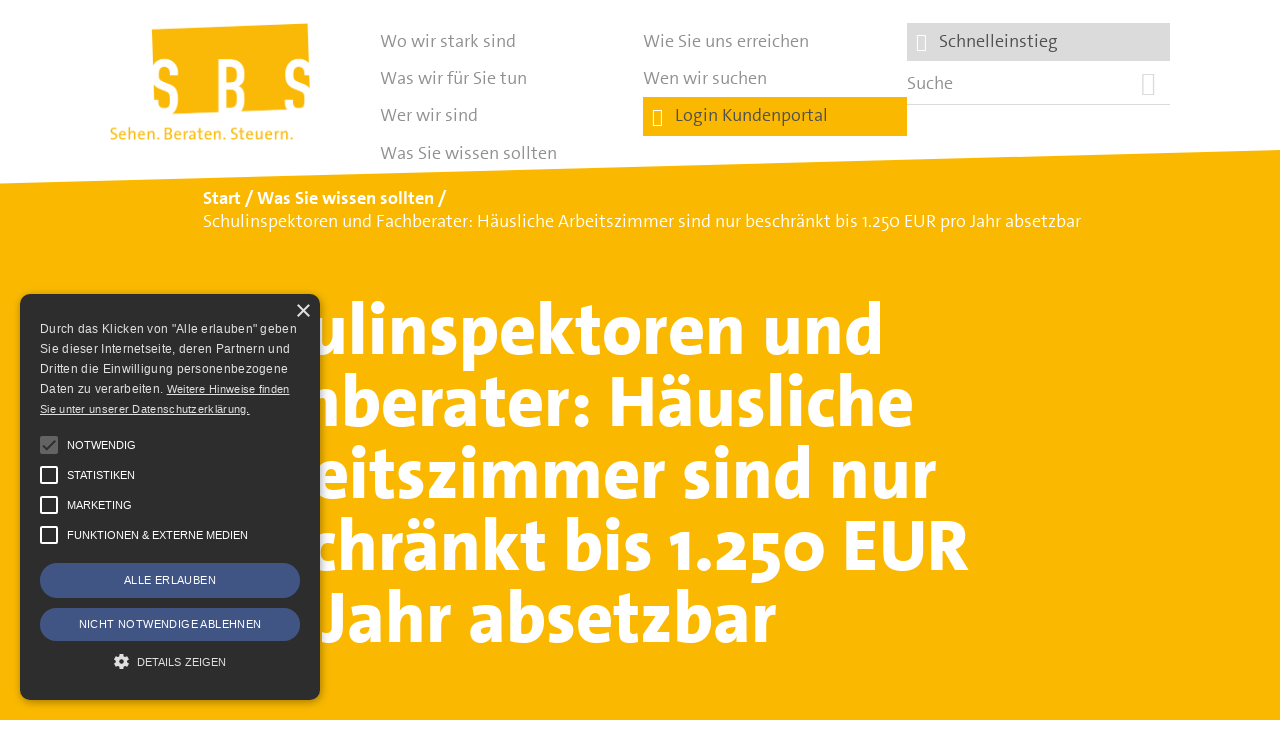

--- FILE ---
content_type: text/html; charset=UTF-8
request_url: https://www.sbsdresden.de/allgemeine-informationen/schulinspektoren-und-fachberater-haeusliche-arbeitszimmer-sind-nur-beschraenkt-bis-1-250-eur-pro-jahr-absetzbar/
body_size: 6660
content:
<!DOCTYPE html> <!--[if lt IE 7]><html class="no-js lt-ie9 lt-ie8 lt-ie7" lang="de"><![endif]--> <!--[if IE 7]><html class="no-js lt-ie9 lt-ie8" lang="de"><![endif]--> <!--[if IE 8]><html class="no-js lt-ie9" lang="de" ><![endif]--> <!--[if gt IE 8]><!--><html class="no-js" lang="de" ><!--<![endif]--><head><meta charset="utf-8"><meta http-equiv="X-UA-Compatible" content="IE=edge"><meta name="viewport" content="width=device-width, initial-scale=1.0"><meta name="facebook-domain-verification" content="oh0nijzp76y7z2la7bj37hhvywl8z9" /><link rel="apple-touch-icon" sizes="180x180" href="https://www.sbsdresden.de/apple-touch-icon.png"><link rel="icon" type="image/png" sizes="32x32" href="https://www.sbsdresden.de/favicon-32x32.png"><link rel="icon" type="image/png" sizes="16x16" href="https://www.sbsdresden.de/favicon-16x16.png"><link rel="manifest" href="https://www.sbsdresden.de/site.webmanifest"><link rel="mask-icon" href="https://www.sbsdresden.de/safari-pinned-tab.svg" color="#5bbad5"><meta name="msapplication-TileColor" content="#da532c"><meta name="theme-color" content="#ffffff"><meta name='robots' content='index, follow, max-image-preview:large, max-snippet:-1, max-video-preview:-1' /><title>Schulinspektoren und Fachberater: Häusliche Arbeitszimmer sind nur beschränkt bis 1.250 EUR pro Jahr absetzbar - SBS Dresden</title><link rel="canonical" href="https://www.sbsdresden.de/allgemeine-informationen/schulinspektoren-und-fachberater-haeusliche-arbeitszimmer-sind-nur-beschraenkt-bis-1-250-eur-pro-jahr-absetzbar/" /><meta property="og:locale" content="de_DE" /><meta property="og:type" content="article" /><meta property="og:title" content="Schulinspektoren und Fachberater: Häusliche Arbeitszimmer sind nur beschränkt bis 1.250 EUR pro Jahr absetzbar - SBS Dresden" /><meta property="og:description" content="Lehrer können die Kosten für ihr häusliches Arbeitszimmer in der Regel nur beschränkt mit maximal 1.250 EUR pro Jahr als Werbungskosten abrechnen, weil sich ihr Tätigkeitsmittelpunkt regelmäßig im Klassenzimmer der Schule befindet. Dort erbringen sie ihre Unterrichtsleistung als zentrales berufsprägendes Merkmal." /><meta property="og:url" content="https://www.sbsdresden.de/allgemeine-informationen/schulinspektoren-und-fachberater-haeusliche-arbeitszimmer-sind-nur-beschraenkt-bis-1-250-eur-pro-jahr-absetzbar/" /><meta property="og:site_name" content="SBS Dresden" /><meta property="article:publisher" content="https://www.facebook.com/sbsdresden/" /><meta property="article:modified_time" content="2017-08-21T13:07:53+00:00" /><meta property="og:image" content="https://www.sbsdresden.de/files/2021/02/logo_sbsdresden.png" /><meta property="og:image:width" content="600" /><meta property="og:image:height" content="600" /><meta property="og:image:type" content="image/png" /><meta name="twitter:card" content="summary_large_image" /> <script type="application/ld+json" class="yoast-schema-graph">{"@context":"https://schema.org","@graph":[{"@type":"WebPage","@id":"https://www.sbsdresden.de/allgemeine-informationen/schulinspektoren-und-fachberater-haeusliche-arbeitszimmer-sind-nur-beschraenkt-bis-1-250-eur-pro-jahr-absetzbar/","url":"https://www.sbsdresden.de/allgemeine-informationen/schulinspektoren-und-fachberater-haeusliche-arbeitszimmer-sind-nur-beschraenkt-bis-1-250-eur-pro-jahr-absetzbar/","name":"Schulinspektoren und Fachberater: Häusliche Arbeitszimmer sind nur beschränkt bis 1.250 EUR pro Jahr absetzbar - SBS Dresden","isPartOf":{"@id":"https://www.sbsdresden.de/#website"},"datePublished":"2017-07-14T07:21:11+00:00","dateModified":"2017-08-21T13:07:53+00:00","breadcrumb":{"@id":"https://www.sbsdresden.de/allgemeine-informationen/schulinspektoren-und-fachberater-haeusliche-arbeitszimmer-sind-nur-beschraenkt-bis-1-250-eur-pro-jahr-absetzbar/#breadcrumb"},"inLanguage":"de","potentialAction":[{"@type":"ReadAction","target":["https://www.sbsdresden.de/allgemeine-informationen/schulinspektoren-und-fachberater-haeusliche-arbeitszimmer-sind-nur-beschraenkt-bis-1-250-eur-pro-jahr-absetzbar/"]}]},{"@type":"BreadcrumbList","@id":"https://www.sbsdresden.de/allgemeine-informationen/schulinspektoren-und-fachberater-haeusliche-arbeitszimmer-sind-nur-beschraenkt-bis-1-250-eur-pro-jahr-absetzbar/#breadcrumb","itemListElement":[{"@type":"ListItem","position":1,"name":"Home","item":"https://www.sbsdresden.de/"},{"@type":"ListItem","position":2,"name":"Schulinspektoren und Fachberater: Häusliche Arbeitszimmer sind nur beschränkt bis 1.250 EUR pro Jahr absetzbar"}]},{"@type":"WebSite","@id":"https://www.sbsdresden.de/#website","url":"https://www.sbsdresden.de/","name":"SBS Dresden","description":"SBS Richter, Trenner &amp; Kollegen GmbH Steuerberatungsgesellschaft","publisher":{"@id":"https://www.sbsdresden.de/#organization"},"potentialAction":[{"@type":"SearchAction","target":{"@type":"EntryPoint","urlTemplate":"https://www.sbsdresden.de/?s={search_term_string}"},"query-input":{"@type":"PropertyValueSpecification","valueRequired":true,"valueName":"search_term_string"}}],"inLanguage":"de"},{"@type":"Organization","@id":"https://www.sbsdresden.de/#organization","name":"SBS Hartmann + Trenner + Richter GmbH Steuerberatungsgesellschaft","url":"https://www.sbsdresden.de/","logo":{"@type":"ImageObject","inLanguage":"de","@id":"https://www.sbsdresden.de/#/schema/logo/image/","url":"https://www.sbsdresden.de/files/2021/02/logo_sbsdresden.png","contentUrl":"https://www.sbsdresden.de/files/2021/02/logo_sbsdresden.png","width":600,"height":600,"caption":"SBS Hartmann + Trenner + Richter GmbH Steuerberatungsgesellschaft"},"image":{"@id":"https://www.sbsdresden.de/#/schema/logo/image/"},"sameAs":["https://www.facebook.com/sbsdresden/","https://de.linkedin.com/company/sbs-hartmann-trenner-richter-gmbh-steuerberatungsgesellschaft"]}]}</script> <link rel='dns-prefetch' href='//cdn.cookie-script.com' /><link rel="alternate" title="oEmbed (JSON)" type="application/json+oembed" href="https://www.sbsdresden.de/wp-json/oembed/1.0/embed?url=https%3A%2F%2Fwww.sbsdresden.de%2Fallgemeine-informationen%2Fschulinspektoren-und-fachberater-haeusliche-arbeitszimmer-sind-nur-beschraenkt-bis-1-250-eur-pro-jahr-absetzbar%2F" /><link rel="alternate" title="oEmbed (XML)" type="text/xml+oembed" href="https://www.sbsdresden.de/wp-json/oembed/1.0/embed?url=https%3A%2F%2Fwww.sbsdresden.de%2Fallgemeine-informationen%2Fschulinspektoren-und-fachberater-haeusliche-arbeitszimmer-sind-nur-beschraenkt-bis-1-250-eur-pro-jahr-absetzbar%2F&#038;format=xml" /><style id='wp-img-auto-sizes-contain-inline-css'>img:is([sizes=auto i],[sizes^="auto," i]){contain-intrinsic-size:3000px 1500px}
/*# sourceURL=wp-img-auto-sizes-contain-inline-css */</style><style id='classic-theme-styles-inline-css'>/*! This file is auto-generated */
.wp-block-button__link{color:#fff;background-color:#32373c;border-radius:9999px;box-shadow:none;text-decoration:none;padding:calc(.667em + 2px) calc(1.333em + 2px);font-size:1.125em}.wp-block-file__button{background:#32373c;color:#fff;text-decoration:none}
/*# sourceURL=/wp-includes/css/classic-themes.min.css */</style><link rel='stylesheet' id='framework-styles-css' href='https://www.sbsdresden.de/wp-content/cache/autoptimize/css/autoptimize_single_88d4e4d2cfd0a89475321ffb4172ec9e.css' media='all' /><link rel='stylesheet' id='style-css' href='https://www.sbsdresden.de/wp-content/cache/autoptimize/css/autoptimize_single_adf7a72ca4e21d4aa51f6f73772f3063.css' media='all' /><link rel='stylesheet' id='custom-styles-css' href='https://www.sbsdresden.de/wp-content/cache/autoptimize/css/autoptimize_single_1f0f098739efd5b025afff7de7385c41.css' media='all' /><link rel='stylesheet' id='cookie_style-css' href='https://www.sbsdresden.de/wp-content/cache/autoptimize/css/autoptimize_single_bf699a8c72618458af95808db97eabeb.css' media='all' /><link rel='stylesheet' id='no_bootstrap-css' href='https://www.sbsdresden.de/wp-content/cache/autoptimize/css/autoptimize_single_4ba4bde3bf85954f3c7c1d49da31ded9.css' media='all' /> <script src="https://www.sbsdresden.de/wp-includes/js/jquery/jquery.min.js" id="jquery-core-js"></script> <script src="https://www.sbsdresden.de/wp-includes/js/jquery/jquery-migrate.min.js" id="jquery-migrate-js"></script> <script src="https://www.sbsdresden.de/wp-content/cache/autoptimize/js/autoptimize_single_c4830dbd4e7f455e05734131f2050b33.js" id="cookie_main_js-js"></script> <link rel="https://api.w.org/" href="https://www.sbsdresden.de/wp-json/" />  <script type="text/javascript">var _paq = _paq || [];
	_paq.push(['trackPageView']);
	_paq.push(['enableLinkTracking']);
	(function() {
		var u="//matomo.sbsdresden.de/";
		_paq.push(['setTrackerUrl', u+'piwik.php']);
		_paq.push(['setSiteId', '1']);
		var d=document, g=d.createElement('script'), s=d.getElementsByTagName('script')[0];
		g.type='text/javascript'; g.async=true; g.defer=true; g.src=u+'piwik.js'; s.parentNode.insertBefore(g,s);
	})();</script>    <script type="text/plain" data-cookiescript="accepted" data-cookiecategory="targeting">!function(f,b,e,v,n,t,s)
	{if(f.fbq)return;n=f.fbq=function(){n.callMethod?
	n.callMethod.apply(n,arguments):n.queue.push(arguments)};
	if(!f._fbq)f._fbq=n;n.push=n;n.loaded=!0;n.version='2.0';
	n.queue=[];t=b.createElement(e);t.async=!0;
	t.src=v;s=b.getElementsByTagName(e)[0];
	s.parentNode.insertBefore(t,s)}(window, document,'script',
	'https://connect.facebook.net/en_US/fbevents.js');
	fbq('init', '839326744534300');
	fbq('track', 'PageView');</script> </head><body class="wp-singular na5108mandant-template-default single single-na5108mandant postid-790 wp-theme-sbsdresden"> <noscript><img src="//matomo.sbsdresden.de/piwik.php?idsite=1" style="border:0;" alt=""></noscript> <noscript> <img height="1" width="1" style="display:none" src="https://www.facebook.com/tr?id=839326744534300&ev=PageView&noscript=1"/> </noscript><div class="wrapper" id="siteTop"> <a href="#" class="button pull-right toggle-navigation" data-toggle=".page-navigation-container"><i class="ion-navicon"></i></a><header class="page-header clearfix global_slant_bottom_left_white"><div class="logo-container pull-left"> <a class="logo" href="https://www.sbsdresden.de" title="SBS Richter, Trenner &amp; Kollegen GmbH Steuerberatungsgesellschaft"><span></span><strong>SBS Dresden</strong></a></div><div class="page-navigation-container"><div class="container"><nav class="page-navigation pull-right col-xs-6 col-sm-9 col-md-9"><ul class="navigation"><li class="page_item page-item-7 page_item_has_children"><a href="https://www.sbsdresden.de/wo-wir-stark-sind/">Wo wir stark sind</a></li><li class="page_item page-item-8 page_item_has_children"><a href="https://www.sbsdresden.de/was-wir-fuer-sie-tun/">Was wir für Sie tun</a></li><li class="page_item page-item-9"><a href="https://www.sbsdresden.de/wer-wir-sind/">Wer wir sind</a></li><li class="page_item page-item-10 page_item_has_children"><a href="https://www.sbsdresden.de/was-sie-wissen-sollten/">Was Sie wissen sollten</a></li><li class="page_item page-item-11"><a href="https://www.sbsdresden.de/wie-sie-uns-erreichen/">Wie Sie uns erreichen</a></li><li class="page_item page-item-4940"><a href="https://www.sbsdresden.de/wen-wir-suchen/">Wen wir suchen</a></li><li class="login-link"><a href="https://portal.sbsdresden.de" target="_blank"><i class="ion-ios-unlocked"></i> &nbsp; Login Kundenportal</a></li><li class="login-link secondary"><a class="sbs-modal" href="https://portal.sbsdresden.de"><i class="ion-link"></i> &nbsp; Schnelleinstieg</a></li><li class="search-container right"><form class="searchform clearfix" action="https://www.sbsdresden.de" method="get" role="search"><div class="col-xs-9 alpha"> <input type="text" name="s" size="16" class="searchword" required="required" value="" placeholder="Suche"></div> <button type="submit" class="button col-xs-2 pull-right" title="Suchen"><i class="ion-ios-search-strong"></i></button></form></li></ul></nav></div></div><div class="container "><ol id="breadcrumb" class="breadcrumb" itemscope itemtype="https://schema.org/BreadcrumbList" aria-label="breadcrumb"><li class="breadcrumb-item" itemscope itemtype="https://schema.org/ListItem" itemprop="itemListElement"> <a href="https://www.sbsdresden.de" class="" itemscope itemtype="https://schema.org/WebPage" itemprop="item" itemid="https://www.sbsdresden.de"><span itemprop="name">Start</span></a><meta itemprop="position" content="1" /></li><li class="breadcrumb-item" itemscope itemtype="https://schema.org/ListItem" itemprop="itemListElement"><span class="breadcrumb-item active" itemprop="name" aria-current="page"><a href="https://www.sbsdresden.de/was-sie-wissen-sollten/" class="" itemscope itemtype="https://schema.org/WebPage" itemprop="item" itemid="https://www.sbsdresden.de/was-sie-wissen-sollten/"><span itemprop="name">Was Sie wissen sollten</span></a></span></li><li class="breadcrumb-item" itemscope itemtype="https://schema.org/ListItem" itemprop="itemListElement"><span class="breadcrumb-item active" itemprop="name" aria-current="page">Schulinspektoren und Fachberater: Häusliche Arbeitszimmer sind nur beschränkt bis 1.250 EUR pro Jahr absetzbar</span></li></ol></div></header> <a id="top" class="anchor"></a><main class="clearfix page-content post-790 na5108mandant type-na5108mandant status-publish hentry na5108mandant_category-alle na5108mandant_category-einkommensteuer"> <a id="content" class="anchor"></a><header class="content-header"><div class="header-headline-container"><div class="header-headline"><div class="container"><div class="row"><div class="clearfix col-xs-12 col-lg-push-1 col-md-9"><h1>Schulinspektoren und Fachberater: Häusliche Arbeitszimmer sind nur beschränkt bis 1.250 EUR pro Jahr absetzbar</h1></div></div></div></div></div></header><div class="content-main clearfix"><div class="clearfix global_slant_top_right_white"><div class="container"><div class="row"> <br><div class="col-xs-12 col-sm-8 col-lg-7 col-lg-offset-1 clearfix"><div data-animations="fadeInLeft" data-animation-when-visible="true" data-animation-delay="0.5s" class="clearfix animate-plus"> <br><br><article class="clearfix count-1 post-790 na5108mandant type-na5108mandant status-publish hentry na5108mandant_category-alle na5108mandant_category-einkommensteuer"><p>Lehrer k&ouml;nnen die Kosten f&uuml;r ihr h&auml;usliches Arbeitszimmer in der Regel nur beschr&auml;nkt mit maximal 1.250 EUR pro Jahr als Werbungskosten abrechnen, weil sich ihr T&auml;tigkeitsmittelpunkt regelm&auml;&szlig;ig im Klassenzimmer der Schule befindet. Dort erbringen sie ihre Unterrichtsleistung als zentrales berufspr&auml;gendes Merkmal.</p><p>Die Oberfinanzdirektion Niedersachsen weist darauf hin, dass der f&uuml;r Lehrer geltende beschr&auml;nkte Raumkostenabzug auch f&uuml;r Fachberater der Schulaufsicht und Schulinspektoren zu beachten ist:</p><ul><li> Fachberater der Schulaufsicht sollen innovative Ans&auml;tze der Unterrichts- und Schulentwicklung vermitteln und unterst&uuml;tzen. Ihre Arbeit wird nicht nur am Schreibtisch im h&auml;uslichen Arbeitszimmer erbracht, vielmehr leisten sie auch eine fachbezogene unterrichtliche Beratung oder eine Mitwirkung bei der Beratung der Schultr&auml;ger (bei der Schulbauplanung und bei der Errichtung von Fachr&auml;umen). Die T&auml;tigkeit der Fachberater unterscheidet sich von der T&auml;tigkeit der Lehrkr&auml;fte nur im Anfertigen von Stellungnahmen bei dienstlichen Beurteilungen und Gutachten f&uuml;r die Landesschulbeh&ouml;rden. Diese T&auml;tigkeiten rechtfertigen jedoch keine von Lehrkr&auml;ften abweichende Betrachtung, so dass h&auml;usliche Arbeitszimmer von Fachberatern ebenfalls nicht ihren T&auml;tigkeitsmittelpunkt darstellen und bei ihnen somit ebenfalls nur ein beschr&auml;nkter Raumkostenabzug mit bis zu 1.250 EUR pro Jahr in Betracht kommt.</li><li> Schulinspektoren sollen Einsicht in die Arbeit der Schulen nehmen; ihre T&auml;tigkeit umfasst eine Vorbereitungs- eine Durchf&uuml;hrungs- und eine Dokumentationsphase. Zwar verbringen Schulinspektoren die Vor- und Nachbereitungsphase in der Regel an ihrem Telearbeitsplatz im h&auml;uslichen Arbeitszimmer, diese T&auml;tigkeiten sind allerdings nicht berufspr&auml;gend. Der qualitative T&auml;tigkeitsschwerpunkt eines Schulinspektors liegt in der Einsichtnahme in die schulische Arbeit vor Ort. Ihr Mittelpunkt der T&auml;tigkeit liegt somit nicht im h&auml;uslichen Arbeitszimmer, so dass auch f&uuml;r Schulinspektoren nur ein beschr&auml;nkter Abzug der Raumkosten mit maximal 1.250 EUR pro Jahr m&ouml;glich ist.</li></ul><table border="0"><tr valign="top"><td><em>Information f&uuml;r: </em></td><td><em>alle</em></td></tr><tr valign="top"><td><em>zum Thema: </em></td><td><em>Einkommensteuer</em></td></tr></table><p>(aus: Ausgabe 07/2017)</p></article><hr /><footer> <a href="https://www.sbsdresden.de/was-sie-wissen-sollten/" class="button">alle Neuigkeiten</a></footer></div><div class="clear"></div></div></div></div></div></div></main></div><div class="container" id="organization"><footer class="page-footer clearfix" itemscope itemtype="https://schema.org/LocalBusiness"><div class="center social-links"><p> <a href="https://de.linkedin.com/company/sbs-hartmann-trenner-richter-gmbh-steuerberatungsgesellschaft" class="ion-social-linkedin icon-large" title="SBS Dresden:  LinkedIn" itemprop="sameAs"></a> <a href="https://www.facebook.com/sbsdresden/" class="" title="SBS Dresden:  Facebook" itemprop="sameAs"><span class="fa fa-facebook-square icon-large" aria-hidden="true"></span></a> <a href="https://www.instagram.com/sbsdresden/" class="ion-social-instagram icon-large" title="SBS Dresden:  Instagram" itemprop="sameAs"></a></p><hr></div><div class="row"><div class="col-xs-2 col-sm-1 copy"> <strong itemprop="name">SBS</strong> <span itemprop="description" content="Steuerberatung, Unternehmensberatung und Rechnungswesen mit präventiver und ganzheitlicher Gestaltungsberatung."></span><link itemprop="url" href="https://www.sbsdresden.de" /></div><div class="col-xs-10 col-sm-11"><div class="row"><div class="col-xs-12 col-sm-6 col-md-4"><p itemprop="legalName">SBS Richter, Trenner &amp; Kollegen GmbH Steuerberatungsgesellschaft</p> <address itemprop="address" itemscope itemtype="https://schema.org/PostalAddress"> <span itemprop="streetAddress">Hohe Straße 55</span><br> <span itemprop="postalCode">01187</span> <span itemprop="addressLocality">Dresden</span><br> <span itemprop="addressRegion" content="Saxony"></span> <span itemprop="addressCountry" content="Germany"></span> </address></div><div class="col-xs-12 col-sm-6 col-md-4"> Telefon: <span itemprop="telephone">+49 (0) 351 - 87 32 60</span><br> Telefax: <span itemprop="faxNumber">+49 (0) 351 - 87 32 699</span><br> <br><strong>E-Mail: <a itemprop="email" href="mailto:kanzlei@sbsdresden.de">kanzlei@sbsdresden.de</a></strong><br><link itemprop="hasMap" href="https://www.google.de/maps/place/SBS+Hartmann,+Brodt+%26+Collegen+Steuerberatungsgesellschaft+mbH/@51.036513,13.7145438,15z/data=!4m12!1m6!3m5!1s0x4709c58ff6624821:0xe00c92e382c63ba3!2sSBS+Hartmann,+Brodt+%26+Collegen+Steuerberatungsgesellschaft+mbH!8m2!3d51.03457!4d13.71699!3m4!1s0x4709c58ff6624821:0xe00c92e382c63ba3!8m2!3d51.03457!4d13.71699" /><link itemprop="logo" href="https://www.sbsdresden.de/wp-content/themes/sbsdresden/images/logo_sbsdresden.png" /><link itemprop="image" href="https://www.sbsdresden.de/wp-content/themes/sbsdresden/images/logo_sbsdresden.png" /><div itemprop="geo" itemscope itemtype="https://schema.org/GeoCoordinates"><meta itemprop="latitude" content="51.03457" /><meta itemprop="longitude" content="13.71699" /></div> <span itemprop="taxID" content="DE 140300538"></span></div><div class="col-xs-12 col-md-4 right"><ul class="navigation"><li class="page_item page-item-6072"><a href="https://www.sbsdresden.de/service/est-helfer-ihre-einkommensteuer-checkliste/">ESt-Helfer</a></li><li class="page_item page-item-42"><a href="https://www.sbsdresden.de/">Start</a></li><li class="page_item page-item-13"><a href="https://www.sbsdresden.de/service/impressum/">Impressum</a></li><li class="page_item page-item-48"><a href="https://www.sbsdresden.de/service/datenschutz/">Datenschutz</a></li><li><a href="https://www.sbsdresden.de/service/datenschutz/#toc-cookies">Cookie-Einstellungen</a></li></ul></div></div></div></div></footer></div><div class="modal fade sbs-modal-content-sm" role="dialog"><div class="modal-dialog"><div class="modal-content"><div class="modal-header"> <span class="ion-ios-link"></span> Schnelleinstieg</div><div class="modal-body"><div class="left"><p> <a href="https://www.sbsdresden.de/service/est-helfer-ihre-einkommensteuer-checkliste/" class="global_with_icon_arrow_right"><span class="ion-link global_colored icon-medium" aria-hidden="true"></span> <strong>ESt-Helfer - Ihre Einkommensteuer-Checkliste</strong></a><br></p><p> <a href="https://www.sbsdresden.de/wie-sie-uns-erreichen/" class="global_with_icon_arrow_right"><span class="ion-link global_colored icon-medium" aria-hidden="true"></span> <strong>Wie Sie uns erreichen</strong></a><br></p><hr><p> <a href="https://sbsdresden.fastdocs.app/" target="_blank" class="global_with_icon_arrow_right"><span class="ion-ios-world-outline global_colored icon-medium" aria-hidden="true"></span> <strong>Fastdocs Personalfragebögen</strong></a><br></p><p> <a href="https://duo.datev.de/" target="_blank" class="global_with_icon_arrow_right"><span class="ion-ios-world-outline global_colored icon-medium" aria-hidden="true"></span> <strong>DATEV Unternehmen online - Anwendung starten und Hilfe</strong></a><br></p><p> <a href="https://apps.datev.de/mytax/" target="_blank" class="global_with_icon_arrow_right"><span class="ion-ios-world-outline global_colored icon-medium" aria-hidden="true"></span> <strong>DATEV Meine Steuern</strong></a></p></div></div><div class="modal-footer"> <button type="submit" class="btn btn-default btn-default pull-right small" data-dismiss="modal">Schließen</button></div></div></div></div> <a href="#siteTop" class="scrollToAnchor toTop" title="Hoch"><span class="ion-chevron-up" aria-hidden="true"></span></a> <script type="speculationrules">{"prefetch":[{"source":"document","where":{"and":[{"href_matches":"/*"},{"not":{"href_matches":["/wp-*.php","/wp-admin/*","/files/*","/wp-content/*","/wp-content/plugins/*","/wp-content/themes/sbsdresden/*","/*\\?(.+)"]}},{"not":{"selector_matches":"a[rel~=\"nofollow\"]"}},{"not":{"selector_matches":".no-prefetch, .no-prefetch a"}}]},"eagerness":"conservative"}]}</script> <noscript><style>.lazyload{display:none;}</style></noscript><script data-noptimize="1">window.lazySizesConfig=window.lazySizesConfig||{};window.lazySizesConfig.loadMode=1;</script><script async data-noptimize="1" src='https://www.sbsdresden.de/wp-content/plugins/autoptimize/classes/external/js/lazysizes.min.js'></script><script src="https://www.sbsdresden.de/wp-includes/js/dist/hooks.min.js" id="wp-hooks-js"></script> <script src="https://www.sbsdresden.de/wp-includes/js/dist/i18n.min.js" id="wp-i18n-js"></script> <script id="wp-i18n-js-after">wp.i18n.setLocaleData( { 'text direction\u0004ltr': [ 'ltr' ] } );
//# sourceURL=wp-i18n-js-after</script> <script src="https://www.sbsdresden.de/wp-content/cache/autoptimize/js/autoptimize_single_96e7dc3f0e8559e4a3f3ca40b17ab9c3.js" id="swv-js"></script> <script id="contact-form-7-js-translations">( function( domain, translations ) {
	var localeData = translations.locale_data[ domain ] || translations.locale_data.messages;
	localeData[""].domain = domain;
	wp.i18n.setLocaleData( localeData, domain );
} )( "contact-form-7", {"translation-revision-date":"2025-10-26 03:28:49+0000","generator":"GlotPress\/4.0.3","domain":"messages","locale_data":{"messages":{"":{"domain":"messages","plural-forms":"nplurals=2; plural=n != 1;","lang":"de"},"This contact form is placed in the wrong place.":["Dieses Kontaktformular wurde an der falschen Stelle platziert."],"Error:":["Fehler:"]}},"comment":{"reference":"includes\/js\/index.js"}} );
//# sourceURL=contact-form-7-js-translations</script> <script id="contact-form-7-js-before">var wpcf7 = {
    "api": {
        "root": "https:\/\/www.sbsdresden.de\/wp-json\/",
        "namespace": "contact-form-7\/v1"
    },
    "cached": 1
};
//# sourceURL=contact-form-7-js-before</script> <script src="https://www.sbsdresden.de/wp-content/cache/autoptimize/js/autoptimize_single_2912c657d0592cc532dff73d0d2ce7bb.js" id="contact-form-7-js"></script> <script src="https://www.sbsdresden.de/wp-content/cache/autoptimize/js/autoptimize_single_f32f85aa018774be7171981b362ae984.js" id="framework-scripts-js"></script> <script src="https://www.sbsdresden.de/wp-content/cache/autoptimize/js/autoptimize_single_adffeec4be785b24d8709d912c996c9f.js" id="main-scripts-js"></script> <script src="//cdn.cookie-script.com/s/a3853f0ba733eec0ea42711ad0daf240.js" id="cookie-script-js"></script> </body></html>

--- FILE ---
content_type: text/css
request_url: https://www.sbsdresden.de/wp-content/cache/autoptimize/css/autoptimize_single_bf699a8c72618458af95808db97eabeb.css
body_size: 12
content:
.iframe-wrapper{position:relative;display:block}.embed-responsive .iframe-wrapper,.wp-block-embed__wrapper .iframe-wrapper{position:static}.iframe-wrapper-info{color:initial;position:absolute;left:0;right:0;top:0;bottom:0;overflow:hidden;background-color:#eee;padding:1rem;display:-webkit-box;display:-ms-flexbox;display:flex;-webkit-box-align:center;-ms-flex-align:center;align-items:center;-webkit-box-pack:center;-ms-flex-pack:center;justify-content:center}.elementor .elementor-custom-embed .iframe-wrapper-info span{line-height:1}#cookiescript_injected{padding-top:25px !important}._CookieScriptReportPageCheckboxLabel{width:auto !important}.efna-cookie-item .efna-cookie-overlay{display:none}.efna-cookie-item.nocookies .efna-cookie-overlay{display:block;text-align:center;position:absolute;z-index:1;display:block;top:50%;left:50%;right:auto;bottom:auto;-webkit-transform:translate(-50%,-50%);-moz-transform:translate(-50%,-50%);-ms-transform:translate(-50%,-50%);transform:translate(-50%,-50%)}.efna-cookie-item.nocookies:after{content:'';position:absolute;left:0;top:0;right:0;bottom:0;background-color:rgba(255,255,255,.75)}.nocookies:before{content:'';position:absolute;left:0;top:0;right:0;bottom:0;background-color:rgba(255,255,255,.9)}.nocookies .efna-cookie-overlay{display:block;text-align:center;position:absolute;z-index:1;display:block;top:50%;left:50%;right:auto;bottom:auto;-webkit-transform:translate(-50%,-50%);-moz-transform:translate(-50%,-50%);-ms-transform:translate(-50%,-50%);transform:translate(-50%,-50%);color:#000}

--- FILE ---
content_type: application/x-javascript
request_url: https://www.sbsdresden.de/wp-content/cache/autoptimize/js/autoptimize_single_c4830dbd4e7f455e05734131f2050b33.js
body_size: 325
content:
(function($,root,undefined){$(function(){if((typeof CookieScript!=='undefined')&&jQuery.inArray('functionality',CookieScript.instance.currentState().categories)>-1){efna_editIFrames();efna_editFancyboxVideos();}
window.addEventListener('CookieScriptAccept',function(e){if(jQuery.inArray('functionality',e.detail.categories)>-1){efna_editIFrames();efna_editFancyboxVideos();}})
function efna_editIFrames(){if(jQuery('.iframe-wrapper-info').length>0){jQuery('.iframe-wrapper-info').hide();}}
function efna_editFancyboxVideos(){jQuery('[data-cookie-fancybox]').each(function(){var target=jQuery(this),href=target.data('cookie-href'),fancybox=target.data('cookie-fancybox');target.removeAttr('href').removeAttr('data-cookie-href').attr({'href':href}).removeAttr('data-cookie-fancybox').attr({'data-fancybox-type':fancybox}).removeClass('nocookies');})}
jQuery('.embedconsent-wrapper').on('click','.embedconsent-btn[data-consent-action="show"]',function(){jQuery('.embedconsent-reload').removeClass('d-none');setTimeout(()=>{if(CookieScript.instance.currentState().categories.indexOf('functionality')===-1){window.location.reload();}},500);});jQuery('.embedconsent-wrapper').on('click','.embedconsent-btn[data-consent-action="hide"]',function(){if(typeof CookieScript!=='undefined'&&CookieScript.instance.currentState().categories!==undefined){var consent_currentcategories=CookieScript.instance.currentState().categories;if(consent_currentcategories.indexOf('functionality')!==-1){var consent_currentcategories_reindex=consent_currentcategories.filter(function(e){return e!='functionality';});CookieScript.instance.acceptAction(consent_currentcategories_reindex);}}});window.addEventListener('CookieScriptAccept',function(event){run_consent_embed();});run_consent_embed();function run_consent_embed(){let hide_external=true;if(jQuery('.embedconsent-shortcode').length&&typeof CookieScript!=='undefined'&&CookieScript.instance.currentState().categories!==undefined){if(CookieScript.instance.currentState().categories.indexOf('functionality')!==-1){jQuery('.embedconsent-shortcode').each(function(i,ele){let inner_content=document.createElement('div');inner_content.classList.add('embedconsent-shortcode');inner_content.innerHTML=ele.innerHTML.replace(/&lt;/g,'<').replace(/&gt;/g,'>').replace(/\\"/g,'"');ele.replaceWith(inner_content);});jQuery('.embedconsent-before').addClass('d-none');jQuery('.embedconsent-after').removeClass('d-none');hide_external=false;}}
if(hide_external){jQuery('.embedconsent-before').removeClass('d-none');jQuery('.embedconsent-after').addClass('d-none');}}});})(jQuery,this);